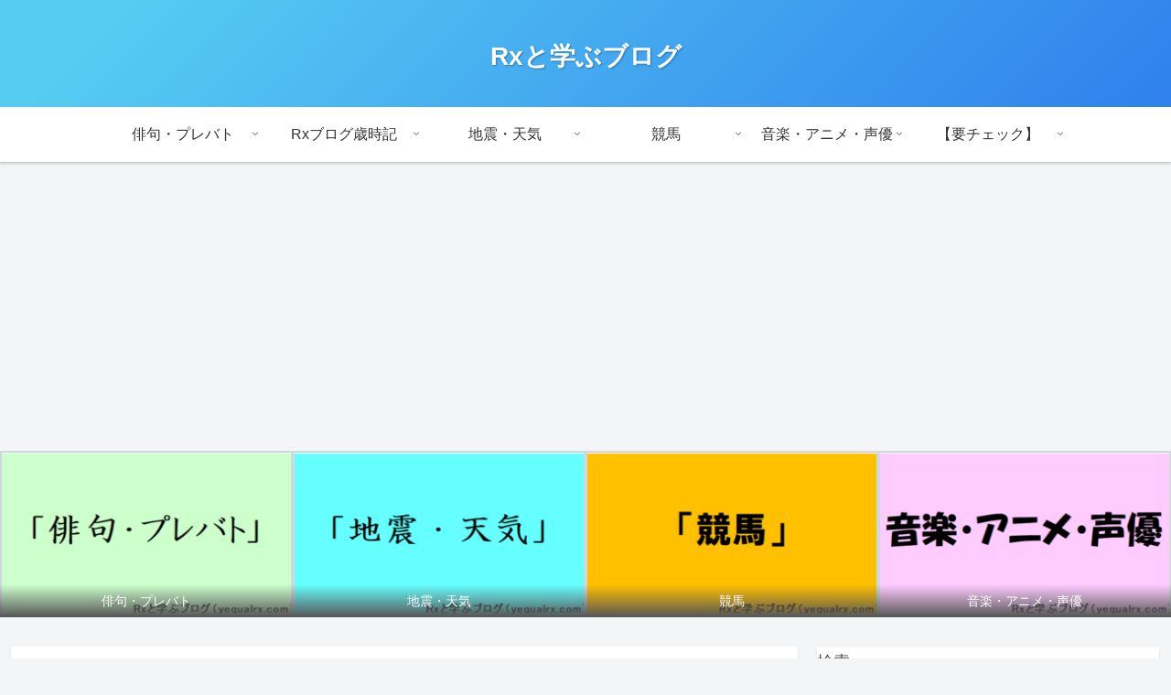

--- FILE ---
content_type: text/html; charset=utf-8
request_url: https://www.google.com/recaptcha/api2/anchor?ar=1&k=6Le0AboeAAAAAATfq6I-lczI0Qo8ZE0sh8pjSYeI&co=aHR0cHM6Ly95ZXF1YWxyeC5jb206NDQz&hl=en&v=PoyoqOPhxBO7pBk68S4YbpHZ&size=invisible&badge=inline&anchor-ms=20000&execute-ms=30000&cb=qnyfx6kosp8m
body_size: 48638
content:
<!DOCTYPE HTML><html dir="ltr" lang="en"><head><meta http-equiv="Content-Type" content="text/html; charset=UTF-8">
<meta http-equiv="X-UA-Compatible" content="IE=edge">
<title>reCAPTCHA</title>
<style type="text/css">
/* cyrillic-ext */
@font-face {
  font-family: 'Roboto';
  font-style: normal;
  font-weight: 400;
  font-stretch: 100%;
  src: url(//fonts.gstatic.com/s/roboto/v48/KFO7CnqEu92Fr1ME7kSn66aGLdTylUAMa3GUBHMdazTgWw.woff2) format('woff2');
  unicode-range: U+0460-052F, U+1C80-1C8A, U+20B4, U+2DE0-2DFF, U+A640-A69F, U+FE2E-FE2F;
}
/* cyrillic */
@font-face {
  font-family: 'Roboto';
  font-style: normal;
  font-weight: 400;
  font-stretch: 100%;
  src: url(//fonts.gstatic.com/s/roboto/v48/KFO7CnqEu92Fr1ME7kSn66aGLdTylUAMa3iUBHMdazTgWw.woff2) format('woff2');
  unicode-range: U+0301, U+0400-045F, U+0490-0491, U+04B0-04B1, U+2116;
}
/* greek-ext */
@font-face {
  font-family: 'Roboto';
  font-style: normal;
  font-weight: 400;
  font-stretch: 100%;
  src: url(//fonts.gstatic.com/s/roboto/v48/KFO7CnqEu92Fr1ME7kSn66aGLdTylUAMa3CUBHMdazTgWw.woff2) format('woff2');
  unicode-range: U+1F00-1FFF;
}
/* greek */
@font-face {
  font-family: 'Roboto';
  font-style: normal;
  font-weight: 400;
  font-stretch: 100%;
  src: url(//fonts.gstatic.com/s/roboto/v48/KFO7CnqEu92Fr1ME7kSn66aGLdTylUAMa3-UBHMdazTgWw.woff2) format('woff2');
  unicode-range: U+0370-0377, U+037A-037F, U+0384-038A, U+038C, U+038E-03A1, U+03A3-03FF;
}
/* math */
@font-face {
  font-family: 'Roboto';
  font-style: normal;
  font-weight: 400;
  font-stretch: 100%;
  src: url(//fonts.gstatic.com/s/roboto/v48/KFO7CnqEu92Fr1ME7kSn66aGLdTylUAMawCUBHMdazTgWw.woff2) format('woff2');
  unicode-range: U+0302-0303, U+0305, U+0307-0308, U+0310, U+0312, U+0315, U+031A, U+0326-0327, U+032C, U+032F-0330, U+0332-0333, U+0338, U+033A, U+0346, U+034D, U+0391-03A1, U+03A3-03A9, U+03B1-03C9, U+03D1, U+03D5-03D6, U+03F0-03F1, U+03F4-03F5, U+2016-2017, U+2034-2038, U+203C, U+2040, U+2043, U+2047, U+2050, U+2057, U+205F, U+2070-2071, U+2074-208E, U+2090-209C, U+20D0-20DC, U+20E1, U+20E5-20EF, U+2100-2112, U+2114-2115, U+2117-2121, U+2123-214F, U+2190, U+2192, U+2194-21AE, U+21B0-21E5, U+21F1-21F2, U+21F4-2211, U+2213-2214, U+2216-22FF, U+2308-230B, U+2310, U+2319, U+231C-2321, U+2336-237A, U+237C, U+2395, U+239B-23B7, U+23D0, U+23DC-23E1, U+2474-2475, U+25AF, U+25B3, U+25B7, U+25BD, U+25C1, U+25CA, U+25CC, U+25FB, U+266D-266F, U+27C0-27FF, U+2900-2AFF, U+2B0E-2B11, U+2B30-2B4C, U+2BFE, U+3030, U+FF5B, U+FF5D, U+1D400-1D7FF, U+1EE00-1EEFF;
}
/* symbols */
@font-face {
  font-family: 'Roboto';
  font-style: normal;
  font-weight: 400;
  font-stretch: 100%;
  src: url(//fonts.gstatic.com/s/roboto/v48/KFO7CnqEu92Fr1ME7kSn66aGLdTylUAMaxKUBHMdazTgWw.woff2) format('woff2');
  unicode-range: U+0001-000C, U+000E-001F, U+007F-009F, U+20DD-20E0, U+20E2-20E4, U+2150-218F, U+2190, U+2192, U+2194-2199, U+21AF, U+21E6-21F0, U+21F3, U+2218-2219, U+2299, U+22C4-22C6, U+2300-243F, U+2440-244A, U+2460-24FF, U+25A0-27BF, U+2800-28FF, U+2921-2922, U+2981, U+29BF, U+29EB, U+2B00-2BFF, U+4DC0-4DFF, U+FFF9-FFFB, U+10140-1018E, U+10190-1019C, U+101A0, U+101D0-101FD, U+102E0-102FB, U+10E60-10E7E, U+1D2C0-1D2D3, U+1D2E0-1D37F, U+1F000-1F0FF, U+1F100-1F1AD, U+1F1E6-1F1FF, U+1F30D-1F30F, U+1F315, U+1F31C, U+1F31E, U+1F320-1F32C, U+1F336, U+1F378, U+1F37D, U+1F382, U+1F393-1F39F, U+1F3A7-1F3A8, U+1F3AC-1F3AF, U+1F3C2, U+1F3C4-1F3C6, U+1F3CA-1F3CE, U+1F3D4-1F3E0, U+1F3ED, U+1F3F1-1F3F3, U+1F3F5-1F3F7, U+1F408, U+1F415, U+1F41F, U+1F426, U+1F43F, U+1F441-1F442, U+1F444, U+1F446-1F449, U+1F44C-1F44E, U+1F453, U+1F46A, U+1F47D, U+1F4A3, U+1F4B0, U+1F4B3, U+1F4B9, U+1F4BB, U+1F4BF, U+1F4C8-1F4CB, U+1F4D6, U+1F4DA, U+1F4DF, U+1F4E3-1F4E6, U+1F4EA-1F4ED, U+1F4F7, U+1F4F9-1F4FB, U+1F4FD-1F4FE, U+1F503, U+1F507-1F50B, U+1F50D, U+1F512-1F513, U+1F53E-1F54A, U+1F54F-1F5FA, U+1F610, U+1F650-1F67F, U+1F687, U+1F68D, U+1F691, U+1F694, U+1F698, U+1F6AD, U+1F6B2, U+1F6B9-1F6BA, U+1F6BC, U+1F6C6-1F6CF, U+1F6D3-1F6D7, U+1F6E0-1F6EA, U+1F6F0-1F6F3, U+1F6F7-1F6FC, U+1F700-1F7FF, U+1F800-1F80B, U+1F810-1F847, U+1F850-1F859, U+1F860-1F887, U+1F890-1F8AD, U+1F8B0-1F8BB, U+1F8C0-1F8C1, U+1F900-1F90B, U+1F93B, U+1F946, U+1F984, U+1F996, U+1F9E9, U+1FA00-1FA6F, U+1FA70-1FA7C, U+1FA80-1FA89, U+1FA8F-1FAC6, U+1FACE-1FADC, U+1FADF-1FAE9, U+1FAF0-1FAF8, U+1FB00-1FBFF;
}
/* vietnamese */
@font-face {
  font-family: 'Roboto';
  font-style: normal;
  font-weight: 400;
  font-stretch: 100%;
  src: url(//fonts.gstatic.com/s/roboto/v48/KFO7CnqEu92Fr1ME7kSn66aGLdTylUAMa3OUBHMdazTgWw.woff2) format('woff2');
  unicode-range: U+0102-0103, U+0110-0111, U+0128-0129, U+0168-0169, U+01A0-01A1, U+01AF-01B0, U+0300-0301, U+0303-0304, U+0308-0309, U+0323, U+0329, U+1EA0-1EF9, U+20AB;
}
/* latin-ext */
@font-face {
  font-family: 'Roboto';
  font-style: normal;
  font-weight: 400;
  font-stretch: 100%;
  src: url(//fonts.gstatic.com/s/roboto/v48/KFO7CnqEu92Fr1ME7kSn66aGLdTylUAMa3KUBHMdazTgWw.woff2) format('woff2');
  unicode-range: U+0100-02BA, U+02BD-02C5, U+02C7-02CC, U+02CE-02D7, U+02DD-02FF, U+0304, U+0308, U+0329, U+1D00-1DBF, U+1E00-1E9F, U+1EF2-1EFF, U+2020, U+20A0-20AB, U+20AD-20C0, U+2113, U+2C60-2C7F, U+A720-A7FF;
}
/* latin */
@font-face {
  font-family: 'Roboto';
  font-style: normal;
  font-weight: 400;
  font-stretch: 100%;
  src: url(//fonts.gstatic.com/s/roboto/v48/KFO7CnqEu92Fr1ME7kSn66aGLdTylUAMa3yUBHMdazQ.woff2) format('woff2');
  unicode-range: U+0000-00FF, U+0131, U+0152-0153, U+02BB-02BC, U+02C6, U+02DA, U+02DC, U+0304, U+0308, U+0329, U+2000-206F, U+20AC, U+2122, U+2191, U+2193, U+2212, U+2215, U+FEFF, U+FFFD;
}
/* cyrillic-ext */
@font-face {
  font-family: 'Roboto';
  font-style: normal;
  font-weight: 500;
  font-stretch: 100%;
  src: url(//fonts.gstatic.com/s/roboto/v48/KFO7CnqEu92Fr1ME7kSn66aGLdTylUAMa3GUBHMdazTgWw.woff2) format('woff2');
  unicode-range: U+0460-052F, U+1C80-1C8A, U+20B4, U+2DE0-2DFF, U+A640-A69F, U+FE2E-FE2F;
}
/* cyrillic */
@font-face {
  font-family: 'Roboto';
  font-style: normal;
  font-weight: 500;
  font-stretch: 100%;
  src: url(//fonts.gstatic.com/s/roboto/v48/KFO7CnqEu92Fr1ME7kSn66aGLdTylUAMa3iUBHMdazTgWw.woff2) format('woff2');
  unicode-range: U+0301, U+0400-045F, U+0490-0491, U+04B0-04B1, U+2116;
}
/* greek-ext */
@font-face {
  font-family: 'Roboto';
  font-style: normal;
  font-weight: 500;
  font-stretch: 100%;
  src: url(//fonts.gstatic.com/s/roboto/v48/KFO7CnqEu92Fr1ME7kSn66aGLdTylUAMa3CUBHMdazTgWw.woff2) format('woff2');
  unicode-range: U+1F00-1FFF;
}
/* greek */
@font-face {
  font-family: 'Roboto';
  font-style: normal;
  font-weight: 500;
  font-stretch: 100%;
  src: url(//fonts.gstatic.com/s/roboto/v48/KFO7CnqEu92Fr1ME7kSn66aGLdTylUAMa3-UBHMdazTgWw.woff2) format('woff2');
  unicode-range: U+0370-0377, U+037A-037F, U+0384-038A, U+038C, U+038E-03A1, U+03A3-03FF;
}
/* math */
@font-face {
  font-family: 'Roboto';
  font-style: normal;
  font-weight: 500;
  font-stretch: 100%;
  src: url(//fonts.gstatic.com/s/roboto/v48/KFO7CnqEu92Fr1ME7kSn66aGLdTylUAMawCUBHMdazTgWw.woff2) format('woff2');
  unicode-range: U+0302-0303, U+0305, U+0307-0308, U+0310, U+0312, U+0315, U+031A, U+0326-0327, U+032C, U+032F-0330, U+0332-0333, U+0338, U+033A, U+0346, U+034D, U+0391-03A1, U+03A3-03A9, U+03B1-03C9, U+03D1, U+03D5-03D6, U+03F0-03F1, U+03F4-03F5, U+2016-2017, U+2034-2038, U+203C, U+2040, U+2043, U+2047, U+2050, U+2057, U+205F, U+2070-2071, U+2074-208E, U+2090-209C, U+20D0-20DC, U+20E1, U+20E5-20EF, U+2100-2112, U+2114-2115, U+2117-2121, U+2123-214F, U+2190, U+2192, U+2194-21AE, U+21B0-21E5, U+21F1-21F2, U+21F4-2211, U+2213-2214, U+2216-22FF, U+2308-230B, U+2310, U+2319, U+231C-2321, U+2336-237A, U+237C, U+2395, U+239B-23B7, U+23D0, U+23DC-23E1, U+2474-2475, U+25AF, U+25B3, U+25B7, U+25BD, U+25C1, U+25CA, U+25CC, U+25FB, U+266D-266F, U+27C0-27FF, U+2900-2AFF, U+2B0E-2B11, U+2B30-2B4C, U+2BFE, U+3030, U+FF5B, U+FF5D, U+1D400-1D7FF, U+1EE00-1EEFF;
}
/* symbols */
@font-face {
  font-family: 'Roboto';
  font-style: normal;
  font-weight: 500;
  font-stretch: 100%;
  src: url(//fonts.gstatic.com/s/roboto/v48/KFO7CnqEu92Fr1ME7kSn66aGLdTylUAMaxKUBHMdazTgWw.woff2) format('woff2');
  unicode-range: U+0001-000C, U+000E-001F, U+007F-009F, U+20DD-20E0, U+20E2-20E4, U+2150-218F, U+2190, U+2192, U+2194-2199, U+21AF, U+21E6-21F0, U+21F3, U+2218-2219, U+2299, U+22C4-22C6, U+2300-243F, U+2440-244A, U+2460-24FF, U+25A0-27BF, U+2800-28FF, U+2921-2922, U+2981, U+29BF, U+29EB, U+2B00-2BFF, U+4DC0-4DFF, U+FFF9-FFFB, U+10140-1018E, U+10190-1019C, U+101A0, U+101D0-101FD, U+102E0-102FB, U+10E60-10E7E, U+1D2C0-1D2D3, U+1D2E0-1D37F, U+1F000-1F0FF, U+1F100-1F1AD, U+1F1E6-1F1FF, U+1F30D-1F30F, U+1F315, U+1F31C, U+1F31E, U+1F320-1F32C, U+1F336, U+1F378, U+1F37D, U+1F382, U+1F393-1F39F, U+1F3A7-1F3A8, U+1F3AC-1F3AF, U+1F3C2, U+1F3C4-1F3C6, U+1F3CA-1F3CE, U+1F3D4-1F3E0, U+1F3ED, U+1F3F1-1F3F3, U+1F3F5-1F3F7, U+1F408, U+1F415, U+1F41F, U+1F426, U+1F43F, U+1F441-1F442, U+1F444, U+1F446-1F449, U+1F44C-1F44E, U+1F453, U+1F46A, U+1F47D, U+1F4A3, U+1F4B0, U+1F4B3, U+1F4B9, U+1F4BB, U+1F4BF, U+1F4C8-1F4CB, U+1F4D6, U+1F4DA, U+1F4DF, U+1F4E3-1F4E6, U+1F4EA-1F4ED, U+1F4F7, U+1F4F9-1F4FB, U+1F4FD-1F4FE, U+1F503, U+1F507-1F50B, U+1F50D, U+1F512-1F513, U+1F53E-1F54A, U+1F54F-1F5FA, U+1F610, U+1F650-1F67F, U+1F687, U+1F68D, U+1F691, U+1F694, U+1F698, U+1F6AD, U+1F6B2, U+1F6B9-1F6BA, U+1F6BC, U+1F6C6-1F6CF, U+1F6D3-1F6D7, U+1F6E0-1F6EA, U+1F6F0-1F6F3, U+1F6F7-1F6FC, U+1F700-1F7FF, U+1F800-1F80B, U+1F810-1F847, U+1F850-1F859, U+1F860-1F887, U+1F890-1F8AD, U+1F8B0-1F8BB, U+1F8C0-1F8C1, U+1F900-1F90B, U+1F93B, U+1F946, U+1F984, U+1F996, U+1F9E9, U+1FA00-1FA6F, U+1FA70-1FA7C, U+1FA80-1FA89, U+1FA8F-1FAC6, U+1FACE-1FADC, U+1FADF-1FAE9, U+1FAF0-1FAF8, U+1FB00-1FBFF;
}
/* vietnamese */
@font-face {
  font-family: 'Roboto';
  font-style: normal;
  font-weight: 500;
  font-stretch: 100%;
  src: url(//fonts.gstatic.com/s/roboto/v48/KFO7CnqEu92Fr1ME7kSn66aGLdTylUAMa3OUBHMdazTgWw.woff2) format('woff2');
  unicode-range: U+0102-0103, U+0110-0111, U+0128-0129, U+0168-0169, U+01A0-01A1, U+01AF-01B0, U+0300-0301, U+0303-0304, U+0308-0309, U+0323, U+0329, U+1EA0-1EF9, U+20AB;
}
/* latin-ext */
@font-face {
  font-family: 'Roboto';
  font-style: normal;
  font-weight: 500;
  font-stretch: 100%;
  src: url(//fonts.gstatic.com/s/roboto/v48/KFO7CnqEu92Fr1ME7kSn66aGLdTylUAMa3KUBHMdazTgWw.woff2) format('woff2');
  unicode-range: U+0100-02BA, U+02BD-02C5, U+02C7-02CC, U+02CE-02D7, U+02DD-02FF, U+0304, U+0308, U+0329, U+1D00-1DBF, U+1E00-1E9F, U+1EF2-1EFF, U+2020, U+20A0-20AB, U+20AD-20C0, U+2113, U+2C60-2C7F, U+A720-A7FF;
}
/* latin */
@font-face {
  font-family: 'Roboto';
  font-style: normal;
  font-weight: 500;
  font-stretch: 100%;
  src: url(//fonts.gstatic.com/s/roboto/v48/KFO7CnqEu92Fr1ME7kSn66aGLdTylUAMa3yUBHMdazQ.woff2) format('woff2');
  unicode-range: U+0000-00FF, U+0131, U+0152-0153, U+02BB-02BC, U+02C6, U+02DA, U+02DC, U+0304, U+0308, U+0329, U+2000-206F, U+20AC, U+2122, U+2191, U+2193, U+2212, U+2215, U+FEFF, U+FFFD;
}
/* cyrillic-ext */
@font-face {
  font-family: 'Roboto';
  font-style: normal;
  font-weight: 900;
  font-stretch: 100%;
  src: url(//fonts.gstatic.com/s/roboto/v48/KFO7CnqEu92Fr1ME7kSn66aGLdTylUAMa3GUBHMdazTgWw.woff2) format('woff2');
  unicode-range: U+0460-052F, U+1C80-1C8A, U+20B4, U+2DE0-2DFF, U+A640-A69F, U+FE2E-FE2F;
}
/* cyrillic */
@font-face {
  font-family: 'Roboto';
  font-style: normal;
  font-weight: 900;
  font-stretch: 100%;
  src: url(//fonts.gstatic.com/s/roboto/v48/KFO7CnqEu92Fr1ME7kSn66aGLdTylUAMa3iUBHMdazTgWw.woff2) format('woff2');
  unicode-range: U+0301, U+0400-045F, U+0490-0491, U+04B0-04B1, U+2116;
}
/* greek-ext */
@font-face {
  font-family: 'Roboto';
  font-style: normal;
  font-weight: 900;
  font-stretch: 100%;
  src: url(//fonts.gstatic.com/s/roboto/v48/KFO7CnqEu92Fr1ME7kSn66aGLdTylUAMa3CUBHMdazTgWw.woff2) format('woff2');
  unicode-range: U+1F00-1FFF;
}
/* greek */
@font-face {
  font-family: 'Roboto';
  font-style: normal;
  font-weight: 900;
  font-stretch: 100%;
  src: url(//fonts.gstatic.com/s/roboto/v48/KFO7CnqEu92Fr1ME7kSn66aGLdTylUAMa3-UBHMdazTgWw.woff2) format('woff2');
  unicode-range: U+0370-0377, U+037A-037F, U+0384-038A, U+038C, U+038E-03A1, U+03A3-03FF;
}
/* math */
@font-face {
  font-family: 'Roboto';
  font-style: normal;
  font-weight: 900;
  font-stretch: 100%;
  src: url(//fonts.gstatic.com/s/roboto/v48/KFO7CnqEu92Fr1ME7kSn66aGLdTylUAMawCUBHMdazTgWw.woff2) format('woff2');
  unicode-range: U+0302-0303, U+0305, U+0307-0308, U+0310, U+0312, U+0315, U+031A, U+0326-0327, U+032C, U+032F-0330, U+0332-0333, U+0338, U+033A, U+0346, U+034D, U+0391-03A1, U+03A3-03A9, U+03B1-03C9, U+03D1, U+03D5-03D6, U+03F0-03F1, U+03F4-03F5, U+2016-2017, U+2034-2038, U+203C, U+2040, U+2043, U+2047, U+2050, U+2057, U+205F, U+2070-2071, U+2074-208E, U+2090-209C, U+20D0-20DC, U+20E1, U+20E5-20EF, U+2100-2112, U+2114-2115, U+2117-2121, U+2123-214F, U+2190, U+2192, U+2194-21AE, U+21B0-21E5, U+21F1-21F2, U+21F4-2211, U+2213-2214, U+2216-22FF, U+2308-230B, U+2310, U+2319, U+231C-2321, U+2336-237A, U+237C, U+2395, U+239B-23B7, U+23D0, U+23DC-23E1, U+2474-2475, U+25AF, U+25B3, U+25B7, U+25BD, U+25C1, U+25CA, U+25CC, U+25FB, U+266D-266F, U+27C0-27FF, U+2900-2AFF, U+2B0E-2B11, U+2B30-2B4C, U+2BFE, U+3030, U+FF5B, U+FF5D, U+1D400-1D7FF, U+1EE00-1EEFF;
}
/* symbols */
@font-face {
  font-family: 'Roboto';
  font-style: normal;
  font-weight: 900;
  font-stretch: 100%;
  src: url(//fonts.gstatic.com/s/roboto/v48/KFO7CnqEu92Fr1ME7kSn66aGLdTylUAMaxKUBHMdazTgWw.woff2) format('woff2');
  unicode-range: U+0001-000C, U+000E-001F, U+007F-009F, U+20DD-20E0, U+20E2-20E4, U+2150-218F, U+2190, U+2192, U+2194-2199, U+21AF, U+21E6-21F0, U+21F3, U+2218-2219, U+2299, U+22C4-22C6, U+2300-243F, U+2440-244A, U+2460-24FF, U+25A0-27BF, U+2800-28FF, U+2921-2922, U+2981, U+29BF, U+29EB, U+2B00-2BFF, U+4DC0-4DFF, U+FFF9-FFFB, U+10140-1018E, U+10190-1019C, U+101A0, U+101D0-101FD, U+102E0-102FB, U+10E60-10E7E, U+1D2C0-1D2D3, U+1D2E0-1D37F, U+1F000-1F0FF, U+1F100-1F1AD, U+1F1E6-1F1FF, U+1F30D-1F30F, U+1F315, U+1F31C, U+1F31E, U+1F320-1F32C, U+1F336, U+1F378, U+1F37D, U+1F382, U+1F393-1F39F, U+1F3A7-1F3A8, U+1F3AC-1F3AF, U+1F3C2, U+1F3C4-1F3C6, U+1F3CA-1F3CE, U+1F3D4-1F3E0, U+1F3ED, U+1F3F1-1F3F3, U+1F3F5-1F3F7, U+1F408, U+1F415, U+1F41F, U+1F426, U+1F43F, U+1F441-1F442, U+1F444, U+1F446-1F449, U+1F44C-1F44E, U+1F453, U+1F46A, U+1F47D, U+1F4A3, U+1F4B0, U+1F4B3, U+1F4B9, U+1F4BB, U+1F4BF, U+1F4C8-1F4CB, U+1F4D6, U+1F4DA, U+1F4DF, U+1F4E3-1F4E6, U+1F4EA-1F4ED, U+1F4F7, U+1F4F9-1F4FB, U+1F4FD-1F4FE, U+1F503, U+1F507-1F50B, U+1F50D, U+1F512-1F513, U+1F53E-1F54A, U+1F54F-1F5FA, U+1F610, U+1F650-1F67F, U+1F687, U+1F68D, U+1F691, U+1F694, U+1F698, U+1F6AD, U+1F6B2, U+1F6B9-1F6BA, U+1F6BC, U+1F6C6-1F6CF, U+1F6D3-1F6D7, U+1F6E0-1F6EA, U+1F6F0-1F6F3, U+1F6F7-1F6FC, U+1F700-1F7FF, U+1F800-1F80B, U+1F810-1F847, U+1F850-1F859, U+1F860-1F887, U+1F890-1F8AD, U+1F8B0-1F8BB, U+1F8C0-1F8C1, U+1F900-1F90B, U+1F93B, U+1F946, U+1F984, U+1F996, U+1F9E9, U+1FA00-1FA6F, U+1FA70-1FA7C, U+1FA80-1FA89, U+1FA8F-1FAC6, U+1FACE-1FADC, U+1FADF-1FAE9, U+1FAF0-1FAF8, U+1FB00-1FBFF;
}
/* vietnamese */
@font-face {
  font-family: 'Roboto';
  font-style: normal;
  font-weight: 900;
  font-stretch: 100%;
  src: url(//fonts.gstatic.com/s/roboto/v48/KFO7CnqEu92Fr1ME7kSn66aGLdTylUAMa3OUBHMdazTgWw.woff2) format('woff2');
  unicode-range: U+0102-0103, U+0110-0111, U+0128-0129, U+0168-0169, U+01A0-01A1, U+01AF-01B0, U+0300-0301, U+0303-0304, U+0308-0309, U+0323, U+0329, U+1EA0-1EF9, U+20AB;
}
/* latin-ext */
@font-face {
  font-family: 'Roboto';
  font-style: normal;
  font-weight: 900;
  font-stretch: 100%;
  src: url(//fonts.gstatic.com/s/roboto/v48/KFO7CnqEu92Fr1ME7kSn66aGLdTylUAMa3KUBHMdazTgWw.woff2) format('woff2');
  unicode-range: U+0100-02BA, U+02BD-02C5, U+02C7-02CC, U+02CE-02D7, U+02DD-02FF, U+0304, U+0308, U+0329, U+1D00-1DBF, U+1E00-1E9F, U+1EF2-1EFF, U+2020, U+20A0-20AB, U+20AD-20C0, U+2113, U+2C60-2C7F, U+A720-A7FF;
}
/* latin */
@font-face {
  font-family: 'Roboto';
  font-style: normal;
  font-weight: 900;
  font-stretch: 100%;
  src: url(//fonts.gstatic.com/s/roboto/v48/KFO7CnqEu92Fr1ME7kSn66aGLdTylUAMa3yUBHMdazQ.woff2) format('woff2');
  unicode-range: U+0000-00FF, U+0131, U+0152-0153, U+02BB-02BC, U+02C6, U+02DA, U+02DC, U+0304, U+0308, U+0329, U+2000-206F, U+20AC, U+2122, U+2191, U+2193, U+2212, U+2215, U+FEFF, U+FFFD;
}

</style>
<link rel="stylesheet" type="text/css" href="https://www.gstatic.com/recaptcha/releases/PoyoqOPhxBO7pBk68S4YbpHZ/styles__ltr.css">
<script nonce="B6_xECZg8d6rFglgE6lKmQ" type="text/javascript">window['__recaptcha_api'] = 'https://www.google.com/recaptcha/api2/';</script>
<script type="text/javascript" src="https://www.gstatic.com/recaptcha/releases/PoyoqOPhxBO7pBk68S4YbpHZ/recaptcha__en.js" nonce="B6_xECZg8d6rFglgE6lKmQ">
      
    </script></head>
<body><div id="rc-anchor-alert" class="rc-anchor-alert"></div>
<input type="hidden" id="recaptcha-token" value="[base64]">
<script type="text/javascript" nonce="B6_xECZg8d6rFglgE6lKmQ">
      recaptcha.anchor.Main.init("[\x22ainput\x22,[\x22bgdata\x22,\x22\x22,\[base64]/[base64]/bmV3IFpbdF0obVswXSk6Sz09Mj9uZXcgWlt0XShtWzBdLG1bMV0pOks9PTM/bmV3IFpbdF0obVswXSxtWzFdLG1bMl0pOks9PTQ/[base64]/[base64]/[base64]/[base64]/[base64]/[base64]/[base64]/[base64]/[base64]/[base64]/[base64]/[base64]/[base64]/[base64]\\u003d\\u003d\x22,\[base64]\x22,\[base64]/DtsOHwrwSaQLDhhw8IcOwSsOKw68TwrrCnsObK8ORw4LDgWbDsTHCmFbCtG3DhMKSBEnDkwpnDWrChsOnwpDDh8Klwq/CvMO3wprDkCFteCxpwovDrxlNSWoSBHEpUsOdwqzClRE1wo/Dnz1awppHRMK3DsOrwqXCs8O5RgnDg8KHEVIrwr3DicOHexkFw49ZWcOqwp3Dv8O5wqc7w51Bw5/Cl8KtCsO0K0EiLcOkwoQzwrDCucKGZsOXwrfDkHzDtsK7bMKIUcK0w4lhw4XDhQdAw5LDnsOqw63DklHCjsONdsK6Jm9UMxQ/ZxNcw5toc8KwMMO2w4DCnMOrw7PDqxPDvsKuAlfCmkLCtsOywqR0GwYawr10w6Now43CscOsw7rDu8KZdsOIE3UXw6IQwrZzwo4Nw7/DicOxbRzClMKdfmnCtDbDswrDksOfwqLCsMOke8KyR8Ohw5UpP8OFG8KAw4MlRGbDo2jDpcOjw53DvEgCN8KPw6wGQ0UDXzMlw7HCq1jCn0gwPmPDk0LCj8KMw6HDhcOGw7zCoXhlwqXDmkHDocOqw47DvnViw49YIsOpw5jCl0kUwp/DtMKKw5dZwofDrk7Dtk3DuGTCmsOfwo/[base64]/[base64]/DnFhrwr7Dr21Uw6sMwrzCrEvDqDZhITfDo8O8bHvDhWshw4DDgxrCpcKDSMO5HUB3w5bDtlzCp0NwwqXCpsOyKMO9UsO+wofDr8OoSERDMknDs8OWGjnDm8K+GcOAc8KzTS/ChE1/[base64]/[base64]/DmBfCmsO3wowBw6DCnxIQw4HDuQk5XcKefX7DhGnDnz7Dtx3ClMKlw5U/[base64]/CssOJGB/DqsO3w6UZwpI5w5EpwoxCWcKANG1eQsOPwqrCs1o4w4rDhsOTwpVSWcK8IMOyw6QBwpXCjxPChsKjw5zCg8OuwpJ7w4DDicOhbhp1w5LCgsKew7UCesO6cg0hw6kMajfDrsOPw4VcRsOGTQNIw5/[base64]/[base64]/CksKrFRQyWcO5MMKyw57Dsh/ClcO3w4TCocKAK8OYSsOmCMOSw7fCt1LDnWJFw4jCp0RIO2l+wqV4cmMhwrLCtUvDtMKRO8OQdsOaTsOOwqvDj8K/Z8O/wpbDusOSZsKywq7Dn8KHEGTDjzPDg0/DiRBbRwsYwpDCtyzCosOpw4XCv8O2wrdAP8KQwrtKOhp8w6Zbw7RTw6vDmWMcwqrCthMpNcO8wpfDqMKza0/CrMOedMOERsKFFhBiTkvCscKqdcKawoMZw4vCjgAowoY7w5bDmcK8YWBESAcdwpvDnT7CokXClnDDm8O8P8Kxw7PDiALDtMKCYR7DuEctw5gnV8O/worDnsOAUsO9wqHCpsKKHnrChkLDgTjCkk7DhAcFw7UETcOeR8K/w4o4dMK4wrLCpsO9w48oD17DmsKFBUBteMOOIcOJUz3CoUfDk8OTw7wpBl/[base64]/CuDjCq8KleAg9CHPCocKtSwkPZW0eP8OMwpnDkhDCkSDDhg0rwo4iwrnDiC/CoR94VcOtw5vDm0PDhcK6PQXCniNLwpPDgcOAwpJgwrUsaMOXwonDkcOpBWFMNhfCuwsswrgEwrFwBsKUw63DrcOnw70Bw4kLXyAAeEfCj8KWKB7Dg8OobsKcVRTCvMKSw4jCr8O5NcOLw4ADTw03wp3DqsOaU3nCosOjw7zCr8KqwpsIH8K/[base64]/DlsOcw7PCgHDDr8OLMMKiwp3CtMK2ZHXDucK+wobCpz/Cm1Mmw7jCki8AwoBIT3XCr8KAwobChmfCt27CkMKywp1ew70+w6sFw6MqwozDmT4aA8ONKMOJw43CpgNfw7lmwo8LasO8wrrCvBnCtcK4EMORU8KNwqfDknvCqiJHwpPDnsOyw4QYwoFCw6jCrMO1QArDjFd1OE3DpS3DkB7CrRtjCCfCnsOCBBNyworCqE/[base64]/wogow5plwrE2wrDCgcKlw7nDtRPCgGVLw4pbbcOuZmzDn8ODP8OvAAzChikDw7PCt0zCqsO9w5zCjHZtNArCt8KJw6pNcsOUwpJBwrTCrx7DnDNQw7cDw7l/wozDiAQhw5swPcOTdhEfDhXDgcOaZR/CgsObwr9hwqlKw7LCp8OQw78oN8O/w6UGdxvDtMKew4Q1wosMW8OuwqsCNMKDwrnDn3vDtmTDtsOkw5Z9JFUEw74lVMK+LSIzwodMOMKVwqTCmnFdLcKIb8KOWMKEB8OEFS/DlwXClcKlYMKtIGpEw7IgKA/DicKKwpZtYcKICsKxwo/DkwLCvDHDqwpbV8KjO8KSw57DolXCsR9GUw3DpQc5w4l3w5Jgw4DCokDDmsODIxTDl8OMwrNkOMKuwo7DlELCosKcwpUVw5FCf8KCPMO6HcOnZMKrPMOudgzCnn7Cg8Krw6HDnH3CoxNmwpsRJQfCsMK0w6zDu8KjZFfDnkbDp8Kjw6jDmVFQWsKtwqNuw5/DgDnDp8KLwrgcwocwb0TDrD4jTR/DssO9RcOQLMKQw7fDii8wPcOGwoovw7rCky89YMOVwos8w53Do8KywqhEwrlGYD91w6lzKTXCv8K+wpUyw6rDqjwhwrUFbgBqR0rCjkt/wrbDkcKVbcKKDMK3VQjCjsKow7bCqsKKwq5dwqBrJyzDvhDDlRVjwqXDpGViB3LDthlBdwF0w6rCgsK2w7JVw6DDlsOJMMKFRcKcAsOWYWxvwqjDn3/CtBzDoyLChATCoMO5CsOORlcTEE5qEMO9w5Rcw4hIAMKhwr3DqTEGORZVw43CkTERfDbCvDcZwpjCgxtYAsK2cMOswoTDhE0WwpY8w5PCrMKLwozCuTEcwoBUw7dywr/Dol5yw78YIQpIwqouOMKRw7/DjXM7w7kaDMKHwpPCoMOPwqzCpnpWVn4VNDHChcKbWwDDqFtGc8OnHcOowqAew7HDvMO/Jm9CQ8OdZsKOR8Kyw6wGwo/Dq8K5PcK3IcObw5hsUGZpw5shwr9PWT8tPA3CtcKtaXXCicK+wp/CsEvDo8KPw4/CqQwLdkcxw6rDssO0THkzw5d+HxwILR7DtSwsworCrMO1PRg3WTEMw6HCuBXCvjfCpcKlw77Djyphw51Qw7waEsOlw5DDgFd9wr4OLH9nw7sGAMOyYD/DqB59w5M8w7/[base64]/BDkTRAp7Rks+eSh4w6JywrbCjVUWw5YPwpxHwo8swqU0w7kdw7w8w5HDoVfCgBUWwqnDnENvEwcjXGE7wqJiP2s7VGrCssOmw6/[base64]/ZCnDpcOxQsKtwqTCtyQlJ8KRwpR6BsOMw4kCV8KzDMOGWyl+w7bDh8OwwpLDlnEJwpJLwqfCvjDDr8KcSwNpwp8Ow6RgOR3Dg8K1XETCgxQywr5Xwq0pU8OxEQ0Dw6zDssKqFsO9wpJawo5mdmgmfCvDnn4qBMOYdgjDhMOEOcKfCl4/G8OqNsOow7/CmhvDhcOiwpkBw6hNf0JXw6nDszNqT8KIwrU1wo/DksKBIUVsw6TDvig+wqrDuz8pA2vCqSzDpcOITR1aw5bDl8OYw4AFwqvDnkvCgFHCgXDDiH00Bg/CiMKzw5RKKMKYSR9Ww7dKw4AzwqjDvy8hNMO4w6DDhcKewq7DmsK7EMO2G8O2A8O0Q8KLNMKhw5nCr8OBZcKwYUB3wrfCsMKjFMKPZcO9WhHDkwnCosOEwrbCksOIFg9/w5TDnMOnwq9Cw5PCpMOAwoTDhsKiJhfDrErCtnfDtVrChcKUH1bCjU09VsO+w643L8KaQsO5w5hBw7/CkEXCiQFmw67DmMOqw6YIR8KUADUZesOpGFrCnCfDgMOSbj4BZcKmcDkEwrpCbHTDqmwTMVLChsOMwqw0cmPCv3bCgG7Dog4bw4hTw4fDtsKpwqvCksK1w53DkUfDmMKgKR/[base64]/DtkbCnB0MwrYuD8OvT8O2w6nCnDrDgVZGFcO2wqhEbcO+w6HDisKzwqFgdngMworCt8OxYApTbTHCkzEGbsOFecK7Jlpbw5XDvQLDscKtfcO3BcKcO8OKesKqAsOBwoZ6w45OCxjCkyUaPWbDiXTDuw8Xwq8GATJeBToGajTCsMKKcsO8CsKAwoHDtC/Co3vDi8OFwpzDpU9Lw5XDnMOmw7kdYMKuTMO9wpPCkCjCqirCnmFVRsKjSAjDoS5JRMKrw5Egwq17aMK3YG4hw5TChRhpSiomw7bCl8K3JDfCiMO/wqDDu8Osw5FZK0R6wo7CiMKgw51EJcKVwr3DjMKgJcO/[base64]/w5XDl2HDp8OIwoFEw4zDisOkw6jClnrDsMK2w6cRRcO3TAzCrMONw6VqUmF9w6ouYcORwrDCjVLDqsKPw53CsTDCmMOJcl7DhTfCtDPCkzB2GMK9d8K/[base64]/CrMOAbRLDnsOOHmjDkMOGWEXCjhzDkMOQBX7Cnz3Dm8OgwoFobsKLDUFAwqJ9w4jCqMKZw7dCNioNw7nDgMKgLcOAwpTDlcOww4B5wrUNAzFvGSvDiMKPTmDDnMO9wojCmVXCpVfCiMKsP8KMw5dIw7bColwuYg0qw7/[base64]/CsxzCmcKgw54nwq0fN8KrXTpbw4fCt8O2YEhlKivCg8KsTH/[base64]/CkjjCv8OJSCzDn1AUdCxnUsKASMKBBx/DuTcFw5cOCHfDgMKtw6fDlcOSKg8bw6rDtkxISx/CqcK5wq3Ci8OJwpvDncKuw47Dn8Onwrl2aEnCmcKRL2cAD8Onwoouw7PDhcObw5rDgEbCjsKEwpfCucOFwr0secKnMX/CjMKvfMKnHsOow7LDl0kWwrVow4AIdMKZVAjDk8ONwr/CpVfDr8ODwojCu8OwUzMsw4DCocK1wpfDuWZ9w4gGd8KEw4IjIMOJwqZRwrZ/[base64]/DuMKJw7rDqsOlVVvCmcKrC0LDocOfGS7DsyNJwo/Cq304wqvDtDdaIxbDmMOYMHQJTAp/wpHDrF9AFgkBwrVNKMOxwoAnd8Owwqoyw4EaXsOlw53DmX5GwoLDqnnDmcOdWFjCvcK/[base64]/CiMOTYgXDgENow5TCrBsXw7rDuMKUw7jDlgHCpcOWw48EwpTDmnTCrMK7Lhoew5vDjS/DnsKpe8KFV8OAHynCnwlHTcKSUMOLCAvCv8ODwpB7KXnCtGoyXcK9wrDDucKxJ8OKAcO/LcOpw6PCjk/Dni7CoMKMasO+w5Fwwr/Cg019c33CvBPCgFYMCUlhw5/DtAPDs8K+cTvCtcKNW8KxD8KJVGPCi8KEwrrDmsKoAwzCgWzDrU0bw4DCo8ORw4PCmsK9w75PQgDCnsOmwrhrBMOPw5jDjQnCusOmwoLDr35xUMOzwpAHC8OiwqzCimFPOnrDkW08w5bDsMKWw74Bd3bCsih/wqnCg10WeUPDuH03dMOtwqI4VcO5ciRfw77CmMKNwqTDpMOIw7nDi3LDtsOTwpTCkkzDjcOdw67Cn8Knw4FVE33DpMOew7nCj8OlLBR+KU/DkMOPw7pEbMO2VcOww7BHV8Khw4EmwrLDvsO7w6nDrcK3wrvCpizDpg3CpwfDgsOSF8K9NsOqacONwqbCgMKUPmXDtWE2wpgMwqo3w4zCg8KxwqV/wpHCv1UKLXwZwrtsw5XCrSPDpXJxwpzDox5YB0LCjmpQwq3Dp2/DtMK2SmlRNcODw4PCl8Kjw6IpOMKrw4LCtQ/[base64]/wofCucO5TUTCjngcw5Jkw4/DssOdEi/DlMO6KAXDpcKowqXDs8Oow7bCosOeVMOOBXHDqcK/N8KuwoAUTjDDl8OOwql9c8K/wpbChig3W8K9J8KUwr3DscKOARnDtcKtOcKlw7bDswXCngbDksOOOCgjwojDj8O7XSUTw6FrwqQmE8KYwoFINMKvwoLDrDbCog09G8Obw6bCrCB5w77CoDtWwpNLw64qw40jKkTCixjCnxjDhMOKZsOUGsK9w4TCpcKKwrEpwo/DnsK1E8OJw6p0w7V1fx47Iz46wrPCj8KgBgLCu8KoWMKoFcKgCH/Co8OVwq3CtGgifX7DhsOLYMO6wrUKemjDtWhpwr/[base64]/[base64]/Dq8OWL8K0ScO0YsOranh+XCtoD8KWwqZrQhbDksKhwqjCs0Irw7HCqmZJNcO8YizDksOAw4jDvsOjThpjH8KufHrCsQYQw4PCnsORccORw43CsSDCugvDuV/DkQHCrsONw7zDo8Krw50jwrnDknLDicK8OQ9cw7hEwq3CrcOowovCq8O3wqdAw4jDm8KPKGTCvUzCiX19E8O/[base64]/Dt0rCiEXDqcOww4DDpWTCksKNw7rDhcK3e3ZxA8Kiwr7ClcOiF0LDsnbDpMOKRVfDqMKnEMO/wqjCsyPDksOxw4zCmA1jw4Igw7vCl8OVwrzCq21eZTTDjGjDq8KDDMKxE09uAQwJUsKzwqhmwrnCgVE1w4wRwrh+L1ZVw4IrFyvCgGPDvTw/wrVtw5LCjcKJQsOsJioawpTCs8OrTTgmw7s/w65NJCPDi8OhwoYxUcOHw5rDlRx6asOcw63DkVgPwp9tD8OYXXXCjVLCrMOPw5gCw4zCrMKjwqPCn8KXWkvDo8Kmwp0sL8Otw63Dm1EKwpwKGxk/w5Z8w53DgsKxSDI5w4RMw5DDmsKWOcK8w5Bgw6csAsKzwooPwoDCiDFjPRRNwrkjw7/DmsK4wrHCr096wqVrw6bDjlfDrMOtwoQCUMOhIyDClEE4cX3DhsOxOMOrw61PRDjChwdJZsKewqHDv8KDw5fCjcOEwoHCkMOSACrCkMK1csKUwq7CgTVBL8O6wpnChsKfwpPDoWDCr8OOTxtcasKbE8KgdAhUUsOaJQ/[base64]/HcKPFsOqwpzChVfCt8OIw4vCr1nDnsORw53DlsOkw49Lw6kHSsOoGhXCpsOGwq7CtXnClsO/w4nDhCckHsOpw5zDqSnCmCPCr8KqMRTDvzTCoMKKZSzCnEorXMKWwpbDtlQxa1HCjMKKw70NDlcwwp/DnzLDpHlbL3Bpw4nCrSc9fW5bKAnCvUJ4w6PDok3Chj3DnMK+woDDpXsjwo4QbMOzw73DkMK2wpfDkR8Lw7duw6jDhcKBFHEFwpLDg8ONwoPChgrCn8OVOgxawopVdCUxw6/DgxcTw4BZwogFX8K9Vlo+wpNHKMOUwqoCLcKkwpXDgsObwpYNw6jCjsOWGMKJw5fDu8OHIsOHS8KMw7RNwoXCgxFVCUrCpjkhO0vDvsKxwpPDpsOTwqrDjsKYwqzDvFlswqPCmMKrw6vDtC9WDMOZZS8PXDjCnR/DgUfCj8KbfcOTXjEhI8OAw59If8KcD8OvwphUOcKTwpLDjMO8wqR9GnB+IWkew4nCkRcqE8Obd1fDtMKbTHzCkjHCg8O9w7smwqfDtsOkwq9dQcKgw6ULwrrCqmrCtMO1wosII8OvOhLDisOpeRlHwo0bXGHDosKRw7bDnsOwwq0HMMKIHjknw4U/wrUuw7rDjWYjHcKgw4/DpsOPw4HChMKzwqHDtx4OwojCnsOfwrBSUsK5wpdRw6jDrHfCs8K7wpbCplcSw7RPwonCogvCkMKMw7ZgPMOSwqLDoMO/VwTCjFtjwofCvyt/VMObw5A2aFzCjsK9AHzCuMOWWcKIMcOqPsKyLWzDvMK4woTDjsKIwoHCviZ+wrN/[base64]/[base64]/UVjDv2rDrMKzFFTDkcK1woQdNsOMwrLDgyF5w50VwqTDnMOTwo1dw61PLgrCpzoHwpBNworCiMKDAnzChnE+YmbCq8O3wpUtwqTChALDh8K0w5HDmsK5ekQfw7Efw497L8K9QMKOw4/DvcOlwoXDqcKLw5YoYx/ChyIRd3ZAw60nBMOAw6EIwrd2wonCo8KaM8OHLgrCtELDgHrCksO/SEIww6zDt8KWVVbCo0Eewo3CpcK9w4fDqVAww6Y5AE3Ck8OmwoF9wpxywp4jwrLCqB3Dm8O/cgzDn3AoOj7DmsO1w6/Dm8K5a1tMw4HDrMO0wqY+w4wcw5VlERHDhWHDksKmwrnDjsKgw5Ysw4vCnEXCoglFw6DDhcKAVEE/w6cQw7PCij4Kb8KfWMOFTcOBZMOrwrzDqlLDgsOBw5/Cqn88NcKnJMOFPUfDix4gX8KcC8KNwpHDtCMkRCvCkMK1woPCnsOzwqUyKF/CmyrCgFwkPFdgwqNFGMO2w7DDqsK3wprCv8Opw5rCqcKeOsKQw7McP8KtOyQuSkbCksOAw5kiwo4/wqwhPMOlwo3DkQdNwpo5aVtnwrZpwptSHMKbSMOkw4LCh8Ohw5tMw4bCqsOowq3DrMOzFDbDhC/DkzwfXBBSCkHCu8OhWsKeVsOZP8KmYMKyf8OIcsObw6jDsDkpVsKvZEkWw5jCukTCh8O/wprDoTTCugl6w4QdwqnCkn8owqbCo8KRwrHDpUHDj1TDtmHCgxQAwqzDgWw/aMK1VSrCl8OsXcK4wqzCqWssBsK7PEXDuH3Cnz1lw4Q1w5vDsgDDkEPCrE/CqlEiR8KuIMKtGcOOY2XDt8OXwr9mw5jDs8OHw4zCusO4wo7Dn8Ojw6nDksKsw58XNA0oVHjDvcKjUDorwrA+w7hxwq7ChxPDu8OrGCPDsgrCh0DDjV0jN3bDjxxPKzcwwot4w7wgVj3DusKww7fDqcK2Gjpaw7V2PMKGw5sVwpR+UsK/[base64]/[base64]/[base64]/w6BHw6fDl059JsKqw7w2w7wKwo3ChhMZNn7CjsOSWRsbw4jCjMKIwobCmi7DhsKfN0IuP1dzwociwobDhw/CullZwpg8f3PCgcKMScOoI8KnwrDDsMK6woPCnCbDnWMXwqXDm8KWwqBRRsK1LUPCssO5VX7DpDBRw5ZLwr8mWwLCtWhfw6/CvcKywr0bw4chwqjCt2MyQcKYwp1/w5h0wrNjfSTCkhvDrSMbw5HCvsKAw5zCulc8wpdEHiXDsUjDqcKaUMKvwpbChzDDoMOZwoMHw6EKwphiUmDCgnpwG8KRwpsqcGPDgMKmwoVcw7sIEsKNVMO+GE1zw7Vrw79DwrsPw7V3w6cEwofDncKnEsOuR8O4woxsRMKnBsKGwrpgwobClsOQw4HDtm/DvMK+eDEfasKswrzDmMOeLsOBwrLClRcbw6EMw455wojDpm/[base64]/[base64]/[base64]/[base64]/CucKBLmk6FngkO1ElaMKjw6tzLAgoZMOic8ONRcOBw5QfQk49fhRkwp/CpMO0WVAdHTPDicK2w4E8w6jCoDNtw6smbhM8c8KUwqALLsKUOGAWwoPDs8Kdw6g+wp0fwokNWcOvw5TCt8O/JMK0Sl9XwpvCicOYw73DmWfDrC7DlcOZT8O8cl08w4nCi8KxwokyCFFSwrbDgVvCkMOSbcKNwp8XWRTDnBzCt0JDw51/JE08w5dpw5rCoMKrGVXDrkPCv8KZOSnCggnCvsOSw7d5w5LDuMOQNj/[base64]/ClMKQwqTDsMOowpAVwrt6BhkgGAV3JsOAw488WBIiwqd3fMKMwrnDvcO0SAPDvcOTw5JiLQ3CvhwgwrdWwppCEMKowpvCuigPZcOBw68dwrHDkyDCv8OsSsOmAcO7EkrDhh3CocKKw5/CsxcyUcO2w4XDjcOSCnvDgsOPwo8AwqDDusK0F8KIw4zDgcKowqfCgMOuw4TDscOnWcONw6/[base64]/[base64]/CqhEZUcOMw7zDncKxwoh4wqVreMOvbw/Di2jDj8KvwrPCrsK+wrdAwrvDuyzCvSfCjsKTw79lXE9wdV3CjmvChwDCpMKRwoLDjMOHE8Oha8OOwrYHB8K3wo1Fw5ZLw4N2w6VXYcO9wp3CvGTCvsKvV0UhesKVwqjDsgFpwr1XFsKGDMOqIm/CoVgRDBbDpGl6w6YLJsK7UsKRw47Dj1/Co2fDtMKVf8OWwoTCm2HDtVTCok7DujwbCMOBwpHDnQlewqZ3w6zCnmpoAm9oLA0dwrHCozjDgsORXxDCusOZexh9wpwGwqBwwp1QwqDDtEw7w5fDqDnCm8OPCkbCliA3wqvCtBF8MgXClGZzRMOodgbCv34lw4/DjcKSwpwRTXvCjRk3LMKmM8OTwpHDmE7CiG/DlsOqcMKIw4/[base64]/D8K1LBBawr4bw5lHcwHDj8Kmwrduw4PDnmFwHsOkeE5+R8Oow7XDu8OjLcK/WcO9XsKAwq0VCW59wo1UOlnCswLCscKdw789wpESwo0kPEjCuMO+fxQZw4nCh8KAwpR1wo/[base64]/[base64]/[base64]/DlcOVcsKKVsOKflYnwo/Dp8K4w7jCocO9wrl8w5vCrsOqTDx1L8KYIcOOG2IrwrfDssOOAsO4fik2w6vComDCvzZlDcKsBWhKw4PCsMKNw7DCnHQuw44XwobDl3rChCrDtcOCwp/CmD5MUMKMw7jClBXCmyE+w7xmwpHDusOhKylrwp0lwqjDkMKcw6xVC2zDk8OvKcOLCMK7IEobHCIxFMOvwqwGBy/CqcOzHsKZS8OrwovCnMO6w7NoIsK+DsOeFzNKU8KNQ8KAPsKMw4kZNcOZwpfCucOIQGjDo2fDgMK0EcKzw50Uw4/DvMOcw7TDvsKEF23CvsOWGFHDgsKOw7DCi8KbB0bCvcKrNcKBwrM1wqjCvcKNUgfCjH5/IMK7wqbCvCTCm1tBTVLDssOTY1XDoX3ClsKtNXQ3PHvCpi/Cm8K3JUvDhlfDtsOQCMOaw4ENw4bDrsO6wrRUw4rDhB5FwoXCnBzCrRvDocKJw5IFcSHCpMKaw4DDnBfDh8KJMMO3wqc+M8OAJ0/CvcK3wpHDsWLDrEp/w4FyHG8la20hwqM0wq3Csn92PcKlwpBUWcKmw5fCpMOewpbDkSpjwogrw4EOw5wobB/[base64]/[base64]/Dt8OSUsKqcEpMRgbCq8KMBnjCuyHClHPDjjsBwoLDpMKycsO6w47CgsOfwrLDsRd9w4XDqHXDti7Cjl52w5IZwq/DksKZwq7CqMONSMKQwqfDrsOnwpvCvGwjR03ClcKCScOFwocie3hFwq1NCWrDgcOGw7LDqMKIN1/CrWLDnHXDhcO1wqEffSTDncOWwq9ow5PDi2V4LcKiwrJKLBPCs3tBwrXCpMO8OMKMaMKiw4YcfcOew5TDgcOBw5ZuQcKAw4jDmCZmc8KGwqLCtwrCl8KIS190YsOTDsKCw44xLsKawoYxfXw/wrEHwp46woXCoQPDqsK+FC97wqk3wq5cwqMlw4wGM8KqUsO9QMO5wo8Iw6wVwo/DoklQwoRWw7fCliPDnwsdfEh5w4FybcK7wr7CksK5wojDuMKywrYxwrg8wpF2w5cJwpHChgXCsMOJI8KaWypqfcKFw5VSY8OXcQxiPMKRSgHChToywo1oVsKbMGzCnDnCjMK/AcO5w77DvX/DqAXDgxhfGsO1w4rCj2lrXkHCvMKMOMOhw4MGw7dzw5XDjcKXVFAEFkFeLMKLRMO2f8OmRcOSYihHIg9ywokpFsKoQcKTTMOQwpHCgMOqw7duwofDoBR4w6Rqw5zCn8KmR8KJVmNgwoTCtzQCeQtgYg16w6t5bcKtw63DqDjCnn3Cv10sI8ODeMKHw6/Dq8OqfRjDv8OJWj/DjsKMKcOzVn06OcOdwoXDoMKdwpbCuC7DucKKTsKRwrvDqcOqQ8KKGsO1w7NcCjBFw7DCuALCvcKeQRXDm1zCjD0Rw4jCsW58e8Kaw4/CniPCgU18w4Eww7DCgRDCvUHDgwfDgMONVcK3w4MSacKlJAvDvMOMw7jCr20UAcKTwo/CoXrDjVFYCcOEX1rCnsK/SizClSnDrsKaGcOOwqpfP37CrhDDvWlgw7TDrAPDj8OAwocmKhprbhNAGyAMPcOkw4l6eGnDi8O4w5rDi8OMw5zDjWvDusKHw4LDr8Oewq0hYHTDmnIJw4/[base64]/[base64]/CgAbDtMKbw47CqzxBw4RlfMOLTid0aMOgXsO+w6TDpyXDqUgBD0DCmsKMOEhdcXVgw5PCgsOhAcOVw5Isw5AWXFFaZ8KgbMKpw7fCusKhE8KMw7U2w7/[base64]/Do8KzHcKBGcOUfcK9wq/Cp07DqsOZw41Jw6Rtw5PCmibCunkUDMO0w6XCncKGwo5RSsK8wqLCu8OAARTDtV/CpQrDp303aWHClMONwq5/AmjCnE11NgQUwpZJw63CjzhNacO/w4x1ZcKYaj4+wqN4acKXwr8fwrBPHWtOV8Oqwp1qUnvDnsOtIsKFw6EzJcOgwqgNfkrDvF3CjTrDvwrDnHFfw6I3Y8OMwpcnw5kda0bCisOeB8KUw6vDqFrDklhFw7LDqjDDh1HCo8Obw43CrDUJJ3PDrsOowoB/wpNZOsKcKBbCncKCwqnDpQ4NG2zDo8ONw5hIOBjCh8O1wqF7w5bDqsODf2FzeMKzw4h5wqHDjMOleMK3w7XCpcKMw7ZtdERFwrDCuTnCgsKrwozCoMKqNsOXwrPCuzBtw7vCsloCwr/CsVIywrMhwqfDgmMUw6wjw4/CoMOoZjPDh1PChRfChCg2w5jDnmTDjhvDg0fClMKuw5vCnwVIW8OOw4zDoTdnw7XDniXClX7DrMKQWMKtWV3CtMOdw5PDimjDjTcNw5pWwojDgMK7DsKJT8OZaMOhwrVQw6xjwr44wrJtw6fDnUjCi8KKwqvDqsO/w5nDn8Orw6N6JDTDvVhxw7YGDsOWwrRrTMO1ZDVFwrkXwoVZwqnDhUjDhQjDinvDqWUcAzFzMcOofhHCmcK6w758N8OeCcONw5/ComvClcOFUcKgw7Y7wqMROSIRw4lqwos9DsO3YsOLa2t9wqjDkMO9wqLCs8OlKsOYw7rDsMOkasKRKBzDoXnDvD/CvTbDv8OgwqfDgMOow4jCiCR9MzYtYMKXw4TCkSZowqZfYzjDmjrDiMO8wrfDkhfDlFvCv8K+w77Dm8Ofw4rDhTgXWsOnVcKwPDbDkB3Dn2PDjcKYHx/Cmzpkwpx+w4/CpMKBKlJVwqUmw4nCuWHDhQnDpRHDvMK6fAHCrkozO0ciw7Vnw5zCs8OqWR5FwpszQW4IXAg5OzPDosKcwp3Dt1PDp2pLNjR2wqXDtTbCrwLChMKxIlnDs8O0YBvCp8K4OT0aF2x3BXxUO0/[base64]/Ds0rCpcKEwpNiSMO9wrrDuMKkdh/[base64]/ZEhxwqRmwqoew7PClAofw6vCusKVw7MgG8OGwpzDqhkLwqt4S1rCs2gewoFDFhxPXhHDvCtdGRkWw4FhwrZ6w6/CicKgwqrDoEPCnTEqwrLDsFdEcTTCocO6T0IVw5NybjbCnMOAw5XDumHDjcOdwqcjw6bDtMO/AcKEw6c3wpLDsMKXSsK5VcKpw73CnyXDlMOEZ8Khw79qw445O8OMw7MPw6N3w6fDngzDhG/Dsh1mXMKKZMK/BcKbw58eR2MoJsK1ajHClCNhG8K5w6VjDD5pwrzDsV7DrsKUXMKowrHDqHTDvcOvw7PCjEAAw5nClkPDtMOSw5hJYcKdHMOBw6jCs0ZUJMKFw75nAcObw51twpBiJVAswqHCkMKswr4dUcKSw7bChCxLb8Kww6wwBcKRwrpZLMKjwp/CqEHCnsOVQMOxAUTDuxI8w57ChG3Di0otw5d9ZRNGbztaw5xQPS9Uw73CngV4CcKFY8OmLilpHiTCt8Kcw7dFwr/DhUARw7zCjSh/S8KNRMKFN2PCiGzCosKHJcK4w6rDkMOYGcO7b8KfH0Y7w5dtw6LCkSNPcsOdwoszwp3Cm8KrHTfDkcOmwpxTDUbCow9WwozDn3/[base64]/ChsK3wqUWwokOw7TCjHNMw7QbRzwyw5vDgkgpJTozw7/[base64]/[base64]/w6xLw59bwrrDqMOWw7VbWFVLEMKcw4hTU8KdfcKFIFzDpwEkw73Cmh3DosKWSHHDk8OMwqzCjgcawrrChsKDUcOSwr/DlnMaNxfCssOWw7zCucKJZRl5dEk8YcKkw6vDssKcw7/DgGfDvHbCmcKqw6HDgws0XcK5TcOAQmkPW8Oxwq4cwqY1QyrDncOAe2ZkMcKZwr3Cgz5Yw6p3JEM/SmDCtHjCksKPw5vDr8KuNE3DiMK2w67DucKyFAMdK0vCk8Oua0fCgC49woB1w4FxFnHDuMOuw6cLGTBvWcKYwoNlAsKzw5opLEVnRwLDvlomccKywq0lwq7CpmHCqsO/[base64]/CrHPDkMOka8O8wpHCqsOGCQ0CQhLCkANWDxNWCcKzw4YewqU/[base64]/Cl8O1w4lawr14w6fDnlDCvcOWw4XCvx3CvcK1wp8tdcKwSRzCrcORKMKfYsKKwrbCk23CscKgTMK8BVoFw5jDtMKEw7IYBcOAw6PCgU3DjsOTIcOaw4JcwqzDt8OUwrLClnIvw4olwovDv8OaPMO1wqHDusKvE8OHMlYmw78dwpJGwo/[base64]/DscKkwqsbwqvCiAzCnMKHBMKAdUjDgcKmJ8KLwrrCiEDCisOud8OrR33CuGPDscOuCXDCqR/DhsOKTMOsAww0UVhNBUrCjsKPwokTwqp7HlFrw7/Ch8KLw4jDq8Krw6zCjTI6IMOOJlvDqAhDw7HDhcOgSsOJwqHDtlPCksKpwoQlBsK3wqHCssOXd3tIWMKVw6DCuWArY0RIw7fDjMKew70VdDHCrcKXw4zDvMKqwoXCgisaw58/[base64]/Ch2FUB3ofHMOQXRXCrsOjwpzChAQWEcO1ax3CvDzDsMKOJmR9w5prEV3DrWY/[base64]/[base64]/[base64]\\u003d\\u003d\x22],null,[\x22conf\x22,null,\x226Le0AboeAAAAAATfq6I-lczI0Qo8ZE0sh8pjSYeI\x22,0,null,null,null,1,[21,125,63,73,95,87,41,43,42,83,102,105,109,121],[1017145,710],0,null,null,null,null,0,null,0,null,700,1,null,0,\[base64]/76lBhnEnQkZnOKMAhk\\u003d\x22,0,0,null,null,1,null,0,0,null,null,null,0],\x22https://yequalrx.com:443\x22,null,[3,1,3],null,null,null,1,3600,[\x22https://www.google.com/intl/en/policies/privacy/\x22,\x22https://www.google.com/intl/en/policies/terms/\x22],\x22xQD0j8MyToGr+Qd4dnmL1CemAyCo1vdOhTQ+yvpre4M\\u003d\x22,1,0,null,1,1768903619895,0,0,[56,251],null,[92,18,8,14],\x22RC-xtFq-BK-St5zog\x22,null,null,null,null,null,\x220dAFcWeA5efy4RQvYVuMGf0CEqBqOkz-ghsc1yMURVbxFtH27wrWbtUMPK8UiLf5LkM8Je2fjQLmgGht8-x3Hsb7QgjoIn5lYXSw\x22,1768986419963]");
    </script></body></html>

--- FILE ---
content_type: text/html; charset=utf-8
request_url: https://www.google.com/recaptcha/api2/aframe
body_size: -247
content:
<!DOCTYPE HTML><html><head><meta http-equiv="content-type" content="text/html; charset=UTF-8"></head><body><script nonce="qtYQKt3pEcDqwzTgV7PqCA">/** Anti-fraud and anti-abuse applications only. See google.com/recaptcha */ try{var clients={'sodar':'https://pagead2.googlesyndication.com/pagead/sodar?'};window.addEventListener("message",function(a){try{if(a.source===window.parent){var b=JSON.parse(a.data);var c=clients[b['id']];if(c){var d=document.createElement('img');d.src=c+b['params']+'&rc='+(localStorage.getItem("rc::a")?sessionStorage.getItem("rc::b"):"");window.document.body.appendChild(d);sessionStorage.setItem("rc::e",parseInt(sessionStorage.getItem("rc::e")||0)+1);localStorage.setItem("rc::h",'1768900021183');}}}catch(b){}});window.parent.postMessage("_grecaptcha_ready", "*");}catch(b){}</script></body></html>